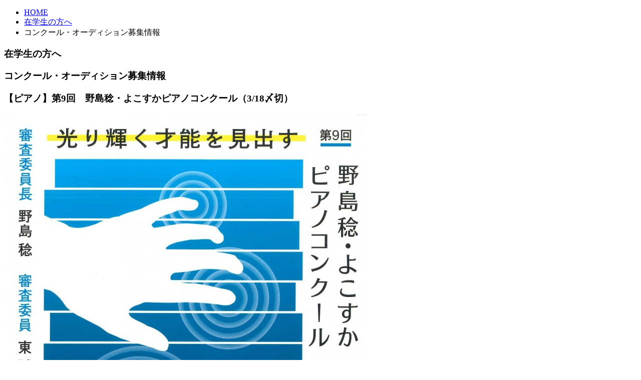

--- FILE ---
content_type: text/html; charset=UTF-8
request_url: https://www.meion.ac.jp/recruitment/9thyokosuka_pf/
body_size: 4021
content:
<!doctype html>
<html>
<head>
<script async src="https://s.yimg.jp/images/listing/tool/cv/ytag.js"></script>

<script>

window.yjDataLayer = window.yjDataLayer || [];

function ytag() { yjDataLayer.push(arguments); }

ytag({“type”:”ycl_cookie”,“config”:{“ycl_use_non_cookie_storage”:true}});

</script>
<!-- Global site tag (gtag.js) - Google Ads: 10821214697 -->

<script async src="https://www.googletagmanager.com/gtag/js?id=AW-10821214697"></script>

<script>

  window.dataLayer = window.dataLayer || [];

  function gtag(){dataLayer.push(arguments);}

  gtag('js', new Date());



  gtag('config', 'AW-10821214697');

</script>
<meta http-equiv="Content-Type" content="text/html; charset=UTF-8" />
<meta name="keywords" content="">
<meta name="description" content="">
<meta http-equiv="Content-Style-Type" content="text/css" />
<meta http-equiv="Content-script-type" content="text/javascript" />
<meta name="viewport" content="width=device-width,initial-scale=1.0,minimum-scale=1.0,user-scalable=no">
<title>【ピアノ】第9回　野島稔・よこすかピアノコンクール（3/18〆切）｜コンクール・オーディション募集情報｜在学生の方へ｜同朋学園 名古屋音楽大学</title>

<link rel="stylesheet" type="text/css" media="all" href="https://www.meion.ac.jp/wp/wp-content/themes/meion/style.css" />
<link rel="alternate" type="application/rss+xml" title="名古屋音楽大学 &raquo; 【ピアノ】第9回　野島稔・よこすかピアノコンクール（3/18〆切） のコメントのフィード" href="https://www.meion.ac.jp/recruitment/9thyokosuka_pf/feed/" />
<link rel='stylesheet' id='social_comments-css'  href='https://www.meion.ac.jp/wp/wp-content/plugins/social/assets/comments.css?ver=2.9.2' type='text/css' media='screen' />
<script type='text/javascript' src='https://www.meion.ac.jp/wp/wp-includes/js/jquery/jquery.js?ver=1.10.2'></script>
<script type='text/javascript' src='https://www.meion.ac.jp/wp/wp-includes/js/jquery/jquery-migrate.min.js?ver=1.2.1'></script>
<link rel="EditURI" type="application/rsd+xml" title="RSD" href="https://www.meion.ac.jp/wp/xmlrpc.php?rsd" />
<link rel="wlwmanifest" type="application/wlwmanifest+xml" href="https://www.meion.ac.jp/wp/wp-includes/wlwmanifest.xml" /> 
<link rel='prev' title='【声楽】2022年度　関西歌劇団　研修生・準団員募集（2/18、3/18〆切）' href='https://www.meion.ac.jp/recruitment/2022thkansaiopera_vo/' />
<link rel='next' title='碧南市芸術文化ホール　新人演奏家コンサート' href='https://www.meion.ac.jp/schedule/220319_hekinan/' />
<meta name="generator" content="WordPress 3.6.1" />
<link rel='canonical' href='https://www.meion.ac.jp/recruitment/9thyokosuka_pf/' />
<link rel='shortlink' href='https://www.meion.ac.jp/?p=29480' />

<!-- 共通で使用するcssを読み込む -->
<link rel="stylesheet" type="text/css" href="/common/css/base.css" media="all, projection, print" />
<link rel="stylesheet" type="text/css" href="/common/css/hacks.css" media="all, projection, print" />
<link rel="stylesheet" type="text/css" href="/common/css/reset.css" media="all, projection, print" />
<link rel="stylesheet" type="text/css" href="/common/css/jquery.fatNav.css" media="all, projection, print" />

<!-- 共通で使用するjsを読み込む -->
<script src="//code.jquery.com/jquery-1.10.1.min.js"></script>
<script type="text/javascript" src="/common/js/library.js"></script>
<script type="text/javascript" src="/common/js/scrolltopcontrol.js"></script>
<script type="text/javascript" src="/common/js/jquery.fatNav.min.js"></script>

<script type="text/javascript" src="/common/js/parts.js"></script>
<!-- このページで使用するcss、プラグインのオプション設定を記述したjsなどを読み込む -->
<link rel="stylesheet" type="text/css" href="/topics/css/index.css" media="all, projection, print" />
<script type="text/javascript" src="/common/js/jquery.matchHeight.js"></script>

<!-- Google Tag Manager -->
<script>(function(w,d,s,l,i){w[l]=w[l]||[];w[l].push({'gtm.start':
new Date().getTime(),event:'gtm.js'});var f=d.getElementsByTagName(s)[0],
j=d.createElement(s),dl=l!='dataLayer'?'&l='+l:'';j.async=true;j.src=
'https://www.googletagmanager.com/gtm.js?id='+i+dl;f.parentNode.insertBefore(j,f);
})(window,document,'script','dataLayer','GTM-WJJWPVC');</script>
<!-- End Google Tag Manager -->
</head>

<body id="">
<!-- Google Tag Manager (noscript) -->
<noscript><iframe src="https://www.googletagmanager.com/ns.html?id=GTM-WJJWPVC"
height="0" width="0" style="display:none;visibility:hidden"></iframe></noscript>
<!-- End Google Tag Manager (noscript) -->

<!-------------- #header -------------->
<header id="header">
</header>


<!-------------- #fat-nav -------------->
<div id="fat-nav" class="fat-nav">
</div>
<!-------------- //#fat-nav -------------->

<!-------------- //#header -------------->



<div id="title">
	<div class="wrap">
		<!-------------- //#パンくず -------------->
		<ul id="pankuzu" class="cbox">
			<li><a href="/">HOME</a></li>
			<li><a href="/students/">在学生の方へ</a></li>
			<li>コンクール・オーディション募集情報</li>
		</ul>
		<!-------------- //#パンくず end -------------->
		<h3>
			<p class="text1">在学生の方へ</p>
			<p class="text2">コンクール・オーディション募集情報</p>
			<!--<p class="text3"></p>-->
		</h3>
	</div>
</div>



<!-------------- #main -------------->
<div id="contents" class="sd_content">
	
	<div class="wrap cbox">
	
		<!--=========== left ===========-->
		<div class="left_box">
		
			<section>
				<h3>【ピアノ】第9回　野島稔・よこすかピアノコンクール（3/18〆切）</h3>
				<div class="teach_list cbox">
				<!-- 本文 -->
												
				<p><a href="http://www.meion.ac.jp/wp/wp-content/uploads/2021/10/20211013100524128_0001.jpg"><img class="alignnone size-large wp-image-29481" alt="20211013100524128_0001" src="http://www.meion.ac.jp/wp/wp-content/uploads/2021/10/20211013100524128_0001-724x1024.jpg" width="724" height="1024" /></a></p>
				
										
				<!-- //本文 -->
				</div>
			</section>

					
		</div>
		<!--=========== left end ===========-->
		
		<!--=========== right ===========-->
		<div class="right_box">
		
			<div class="right_menu">
	<dl>
		<dt><a href="/topics.html">最新のトピックス</a></dt>
		<dd>
			<ul>
				
										<li><a href="https://www.meion.ac.jp/topi/comone/" title="【学生の活躍】ComoNe・コモネ「ねのねプログラム」第3期生に採択されました。">【学生の活躍】ComoNe・コモネ「ねのねプログラム」第3期生に採択されました。</a></li>
							<li><a href="https://www.meion.ac.jp/topi/%e3%80%90%e5%a3%b0%e6%a5%bd%e3%82%b3%e3%83%bc%e3%82%b9%e5%85%ac%e9%96%8b%e8%ac%9b%e5%ba%a7%e3%80%91%e3%83%a9%e3%83%b4%e3%82%a3%e3%83%bc%e3%83%8b%e3%82%a3%e3%82%a2%e3%83%bb%e3%83%93%e3%83%bc%e3%83%8b/" title="【声楽コース公開講座】ラヴィーニア・ビーニ 先生">【声楽コース公開講座】ラヴィーニア・ビーニ 先生</a></li>
							<li><a href="https://www.meion.ac.jp/topi/%e3%80%90%e5%ad%a6%e7%94%9f%e3%81%ae%e6%b4%bb%e8%ba%8d%e3%80%91%e7%ac%ac35%e5%9b%9e-%e6%97%a5%e6%9c%ac%e3%82%af%e3%83%a9%e3%82%b7%e3%83%83%e3%82%af%e9%9f%b3%e6%a5%bd%e3%82%b3%e3%83%b3%e3%82%af/" title="【学生の活躍】第35回 日本クラシック音楽コンクール　打楽器部門 一般の部 第２位">【学生の活躍】第35回 日本クラシック音楽コンクール　打楽器部門 一般の部 第２位</a></li>
							<li><a href="https://www.meion.ac.jp/topi/%e3%80%90%e5%ad%a6%e7%94%9f%e3%81%ae%e6%b4%bb%e8%ba%8d%e3%80%91%e7%ac%ac%ef%bc%91%e5%9b%9e-%e4%bd%9c%e8%a9%9e%e3%83%bb%e4%bd%9c%e6%9b%b2-%e4%ba%ba%e6%9d%90%e8%82%b2%e6%88%90-%e3%83%97%e3%83%ad/" title="【学生の活躍】第１回  作詞・作曲 人材育成 プロジェクト 2025 作曲部門　入賞">【学生の活躍】第１回  作詞・作曲 人材育成 プロジェクト 2025 作曲部門　入賞</a></li>
							<li><a href="https://www.meion.ac.jp/topi/commissioned-work_20261016/" title="本学教員による新作が中部フィルハーモニー交響楽団によって演奏されます">本学教員による新作が中部フィルハーモニー交響楽団によって演奏されます</a></li>
									</ul>
		</dd>
	</dl>
</div>
						<div class="right_bnr">
				<div><a href="/entrance-guide/pamphlets.html"><img src="/common/img/btn_document.gif" alt="資料請求はこちら"></a></div>
				<div><a href="/entrance-guide/inspection/"><img src="/common/img/btn_inspection.gif" alt="学校見学会のお申し込みはこちら"></a></div>
				<div><a href="http://www.meion.ac.jp/sp_graduates/" target="_blank"><img src="/common/img/btn_graduates.gif" alt="活躍する卒業生"></a></div>
			</div>
			<div class="right_sub_menu">
				<ul>
					<li>
						<dt><a href="/education_info/">教育情報の公開</a></dt>
						<dd>教育研究活動等の状況を公開しています。</dd>
					</li>
					<li>
						<dt><a href="/guidance/teacher.html">教員紹介</a></dt>
						<dd>学部・大学院の教員を紹介します。</dd>
					</li>
					<li>
						<dt><a href="http://lib.doho.ac.jp/" target="_blank">図書館</a></dt>
						<dd>蔵書検索／研究紀要</dd>
					</li>
				</ul>
			</div>
			
		</div>
		<!--=========== right end ===========-->
	
	</div>
	
	
</div>
<!-------------- //#main -------------->





<!-------------- #footer -------------->
<footer id="footer">
</footer>
<!-------------- //#footer -------------->


<script type='text/javascript'>
/* <![CDATA[ */
var Sociali18n = {"commentReplyTitle":"Post a Reply"};
/* ]]> */
</script>
<script type='text/javascript' src='https://www.meion.ac.jp/wp/wp-content/plugins/social/assets/social.js?ver=2.9.2'></script>
<script async src="https://s.yimg.jp/images/listing/tool/cv/ytag.js"></script>

<script>

window.yjDataLayer = window.yjDataLayer || [];

function ytag() { yjDataLayer.push(arguments); }

ytag({

  "type":"yss_retargeting",

  "config": {

    "yahoo_ss_retargeting_id": "1001225782",

    "yahoo_sstag_custom_params": {

    }

  }

});

</script>
<script async src="https://s.yimg.jp/images/listing/tool/cv/ytag.js"></script>

<script>

window.yjDataLayer = window.yjDataLayer || [];

function ytag() { yjDataLayer.push(arguments); }

ytag({

  "type":"yjad_retargeting",

  "config":{

    "yahoo_retargeting_id": "FTBO3L8A08",

    "yahoo_retargeting_label": "",

    "yahoo_retargeting_page_type": "",

    "yahoo_retargeting_items":[

      {item_id: '', category_id: '', price: '', quantity: ''}

    ]

  }

});

</script>
</body>
</html>






--- FILE ---
content_type: text/plain
request_url: https://www.google-analytics.com/j/collect?v=1&_v=j102&a=814688092&t=pageview&_s=1&dl=https%3A%2F%2Fwww.meion.ac.jp%2Frecruitment%2F9thyokosuka_pf%2F&ul=en-us%40posix&dt=%E3%80%90%E3%83%94%E3%82%A2%E3%83%8E%E3%80%91%E7%AC%AC9%E5%9B%9E%E3%80%80%E9%87%8E%E5%B3%B6%E7%A8%94%E3%83%BB%E3%82%88%E3%81%93%E3%81%99%E3%81%8B%E3%83%94%E3%82%A2%E3%83%8E%E3%82%B3%E3%83%B3%E3%82%AF%E3%83%BC%E3%83%AB%EF%BC%883%2F18%E3%80%86%E5%88%87%EF%BC%89%EF%BD%9C%E3%82%B3%E3%83%B3%E3%82%AF%E3%83%BC%E3%83%AB%E3%83%BB%E3%82%AA%E3%83%BC%E3%83%87%E3%82%A3%E3%82%B7%E3%83%A7%E3%83%B3%E5%8B%9F%E9%9B%86%E6%83%85%E5%A0%B1%EF%BD%9C%E5%9C%A8%E5%AD%A6%E7%94%9F%E3%81%AE%E6%96%B9%E3%81%B8%EF%BD%9C%E5%90%8C%E6%9C%8B%E5%AD%A6%E5%9C%92%20%E5%90%8D%E5%8F%A4%E5%B1%8B%E9%9F%B3%E6%A5%BD%E5%A4%A7%E5%AD%A6&sr=1280x720&vp=1280x720&_u=YADAAEABAAAAACAAI~&jid=774371516&gjid=1633466367&cid=1848416290.1765484781&tid=UA-43874607-1&_gid=1138290408.1765484781&_r=1&_slc=1&gtm=45He5ca0n81WJJWPVCv861239653za200zd861239653&gcd=13l3l3l3l1l1&dma=0&tag_exp=103116026~103200004~104527907~104528500~104684208~104684211~105391253~115583767~115616985~115938465~115938468~116184927~116184929~116217636~116217638~116251938~116251940&z=1783240370
body_size: -450
content:
2,cG-57FX8LPC18